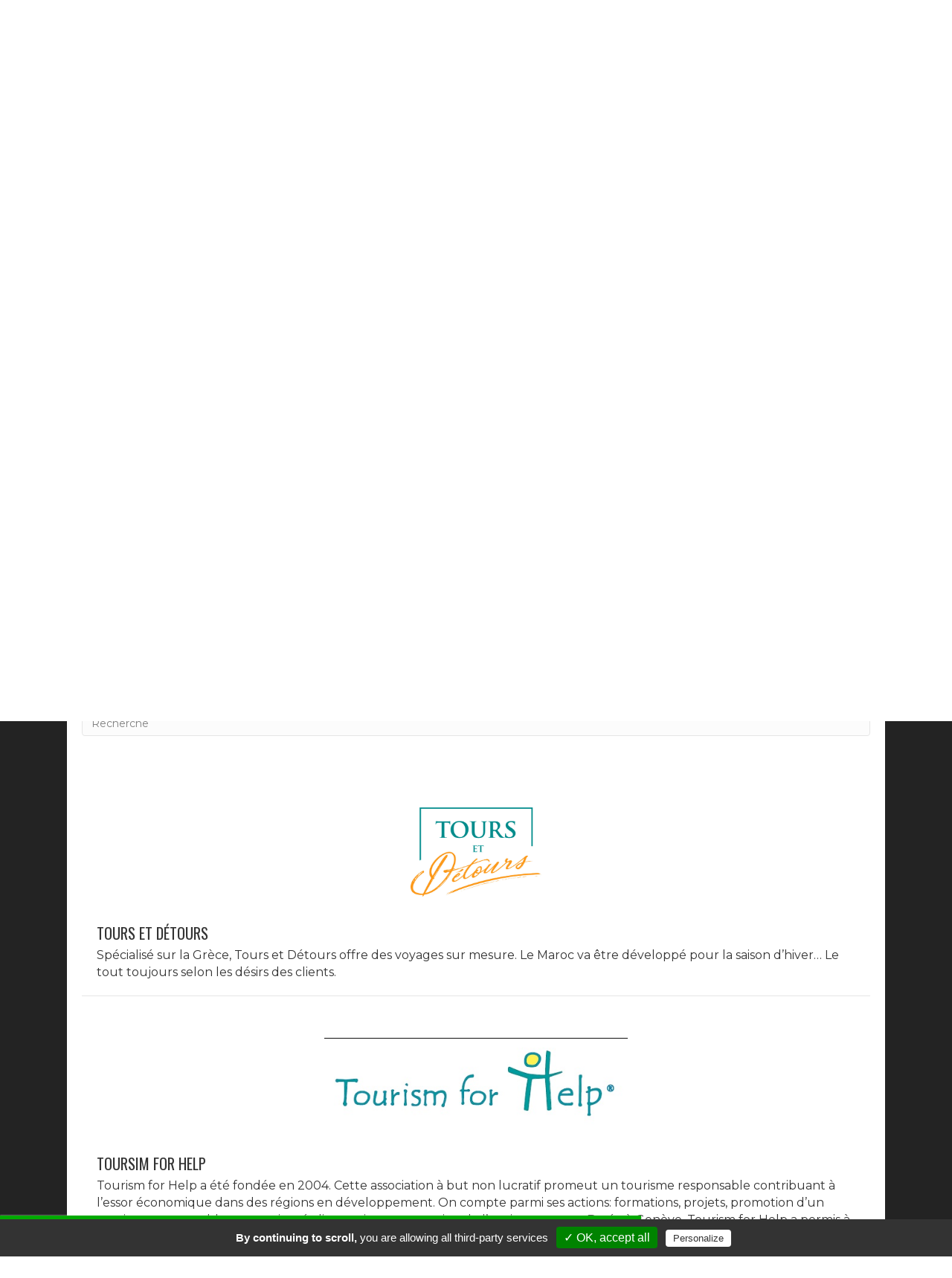

--- FILE ---
content_type: text/html; charset=UTF-8
request_url: https://www.salondesvoyages.ch/les-exposants/page/5/
body_size: 11053
content:
<!DOCTYPE html>
<html lang="fr-FR">
<head>
<meta charset="UTF-8" />
<meta name='viewport' content='width=device-width, initial-scale=1.0' />
<meta http-equiv='X-UA-Compatible' content='IE=edge' />
<link rel="profile" href="https://gmpg.org/xfn/11" />
<script type="text/javascript" src="/tarteaucitron/tarteaucitron.js"></script>

        <script type="text/javascript">
        tarteaucitron.init({
    	  "privacyUrl": "", /* Privacy policy url */

    	  "hashtag": "#tarteaucitron", /* Open the panel with this hashtag */
    	  "cookieName": "tarteaucitron", /* Cookie name */
    
    	  "orientation": "bottom", /* Banner position (top - bottom) */
    	  "showAlertSmall": true, /* Show the small banner on bottom right */
    	  "cookieslist": true, /* Show the cookie list */

    	  "adblocker": false, /* Show a Warning if an adblocker is detected */
    	  "AcceptAllCta" : true, /* Show the accept all button when highPrivacy on */
    	  "highPrivacy": false, /* Disable auto consent */
    	  "handleBrowserDNTRequest": false, /* If Do Not Track == 1, disallow all */

    	  "removeCredit": false, /* Remove credit link */
    	  "moreInfoLink": true, /* Show more info link */
    	  "useExternalCss": false, /* If false, the tarteaucitron.css file will be loaded */

    	  //"cookieDomain": ".my-multisite-domaine.fr", /* Shared cookie for multisite */
                          
    	  "readmoreLink": "/cookiespolicy" /* Change the default readmore link */
        });
        </script>
<title>Les Exposants 2020 &#8211; Page 5 &#8211; Salon des Voyages Quo Vadis 2020</title>
<link rel='dns-prefetch' href='//fonts.googleapis.com' />
<link rel='dns-prefetch' href='//s.w.org' />
<link href='https://fonts.gstatic.com' crossorigin rel='preconnect' />
<link rel="alternate" type="application/rss+xml" title="Salon des Voyages Quo Vadis 2020 &raquo; Flux" href="https://www.salondesvoyages.ch/feed/" />
<link rel="alternate" type="application/rss+xml" title="Salon des Voyages Quo Vadis 2020 &raquo; Flux des commentaires" href="https://www.salondesvoyages.ch/comments/feed/" />
		<script type="text/javascript">
			window._wpemojiSettings = {"baseUrl":"https:\/\/s.w.org\/images\/core\/emoji\/12.0.0-1\/72x72\/","ext":".png","svgUrl":"https:\/\/s.w.org\/images\/core\/emoji\/12.0.0-1\/svg\/","svgExt":".svg","source":{"concatemoji":"https:\/\/www.salondesvoyages.ch\/wp-includes\/js\/wp-emoji-release.min.js?ver=5.2.23"}};
			!function(e,a,t){var n,r,o,i=a.createElement("canvas"),p=i.getContext&&i.getContext("2d");function s(e,t){var a=String.fromCharCode;p.clearRect(0,0,i.width,i.height),p.fillText(a.apply(this,e),0,0);e=i.toDataURL();return p.clearRect(0,0,i.width,i.height),p.fillText(a.apply(this,t),0,0),e===i.toDataURL()}function c(e){var t=a.createElement("script");t.src=e,t.defer=t.type="text/javascript",a.getElementsByTagName("head")[0].appendChild(t)}for(o=Array("flag","emoji"),t.supports={everything:!0,everythingExceptFlag:!0},r=0;r<o.length;r++)t.supports[o[r]]=function(e){if(!p||!p.fillText)return!1;switch(p.textBaseline="top",p.font="600 32px Arial",e){case"flag":return s([55356,56826,55356,56819],[55356,56826,8203,55356,56819])?!1:!s([55356,57332,56128,56423,56128,56418,56128,56421,56128,56430,56128,56423,56128,56447],[55356,57332,8203,56128,56423,8203,56128,56418,8203,56128,56421,8203,56128,56430,8203,56128,56423,8203,56128,56447]);case"emoji":return!s([55357,56424,55356,57342,8205,55358,56605,8205,55357,56424,55356,57340],[55357,56424,55356,57342,8203,55358,56605,8203,55357,56424,55356,57340])}return!1}(o[r]),t.supports.everything=t.supports.everything&&t.supports[o[r]],"flag"!==o[r]&&(t.supports.everythingExceptFlag=t.supports.everythingExceptFlag&&t.supports[o[r]]);t.supports.everythingExceptFlag=t.supports.everythingExceptFlag&&!t.supports.flag,t.DOMReady=!1,t.readyCallback=function(){t.DOMReady=!0},t.supports.everything||(n=function(){t.readyCallback()},a.addEventListener?(a.addEventListener("DOMContentLoaded",n,!1),e.addEventListener("load",n,!1)):(e.attachEvent("onload",n),a.attachEvent("onreadystatechange",function(){"complete"===a.readyState&&t.readyCallback()})),(n=t.source||{}).concatemoji?c(n.concatemoji):n.wpemoji&&n.twemoji&&(c(n.twemoji),c(n.wpemoji)))}(window,document,window._wpemojiSettings);
		</script>
		<style type="text/css">
img.wp-smiley,
img.emoji {
	display: inline !important;
	border: none !important;
	box-shadow: none !important;
	height: 1em !important;
	width: 1em !important;
	margin: 0 .07em !important;
	vertical-align: -0.1em !important;
	background: none !important;
	padding: 0 !important;
}
</style>
	<link rel='stylesheet' id='wp-block-library-css'  href='https://www.salondesvoyages.ch/wp-includes/css/dist/block-library/style.min.css?ver=5.2.23' type='text/css' media='all' />
<link rel='stylesheet' id='wp-block-library-theme-css'  href='https://www.salondesvoyages.ch/wp-includes/css/dist/block-library/theme.min.css?ver=5.2.23' type='text/css' media='all' />
<link rel='stylesheet' id='font-awesome-5-css'  href='https://www.salondesvoyages.ch/wp-content/plugins/bb-plugin/fonts/fontawesome/css/all.min.css?ver=2.2.4.3' type='text/css' media='all' />
<link rel='stylesheet' id='fl-builder-layout-1102-css'  href='https://www.salondesvoyages.ch/wp-content/uploads/bb-plugin/cache/1102-layout.css?ver=984e6bb765f0f7f828e39cdaccdf5abe' type='text/css' media='all' />
<link rel='stylesheet' id='wpml-legacy-horizontal-list-0-css'  href='//www.salondesvoyages.ch/wp-content/plugins/sitepress-multilingual-cms/templates/language-switchers/legacy-list-horizontal/style.css?ver=1' type='text/css' media='all' />
<style id='wpml-legacy-horizontal-list-0-inline-css' type='text/css'>
.wpml-ls-statics-footer a {color:#444444;background-color:#ffffff;}.wpml-ls-statics-footer a:hover,.wpml-ls-statics-footer a:focus {color:#000000;background-color:#eeeeee;}.wpml-ls-statics-footer .wpml-ls-current-language>a {color:#444444;background-color:#ffffff;}.wpml-ls-statics-footer .wpml-ls-current-language:hover>a, .wpml-ls-statics-footer .wpml-ls-current-language>a:focus {color:#000000;background-color:#eeeeee;}
</style>
<link rel='stylesheet' id='wpml-menu-item-0-css'  href='//www.salondesvoyages.ch/wp-content/plugins/sitepress-multilingual-cms/templates/language-switchers/menu-item/style.css?ver=1' type='text/css' media='all' />
<link rel='stylesheet' id='fl-builder-layout-bundle-049b4412b0e1d2f2db3f448887313672-css'  href='https://www.salondesvoyages.ch/wp-content/uploads/bb-plugin/cache/049b4412b0e1d2f2db3f448887313672-layout-bundle.css?ver=2.2.4.3-1.2.3.5' type='text/css' media='all' />
<link rel='stylesheet' id='jquery-magnificpopup-css'  href='https://www.salondesvoyages.ch/wp-content/plugins/bb-plugin/css/jquery.magnificpopup.min.css?ver=2.2.4.3' type='text/css' media='all' />
<link rel='stylesheet' id='base-css'  href='https://www.salondesvoyages.ch/wp-content/themes/bb-theme/css/base.min.css?ver=1.7.2' type='text/css' media='all' />
<link rel='stylesheet' id='fl-automator-skin-css'  href='https://www.salondesvoyages.ch/wp-content/uploads/bb-theme/skin-5e57d0749c8a3.css?ver=1.7.2' type='text/css' media='all' />
<link rel='stylesheet' id='fl-child-theme-css'  href='https://www.salondesvoyages.ch/wp-content/themes/salondesvoyages/style.css?ver=5.2.23' type='text/css' media='all' />
<link rel='stylesheet' id='fl-builder-google-fonts-a389bf22f7356268cce7f70f9e5fe0c2-css'  href='//fonts.googleapis.com/css?family=Montserrat%3A300%2C400%2C700%7COswald%3A300%2C400&#038;ver=5.2.23' type='text/css' media='all' />
<script type='text/javascript' src='https://www.salondesvoyages.ch/wp-includes/js/jquery/jquery.js?ver=1.12.4-wp'></script>
<script type='text/javascript' src='https://www.salondesvoyages.ch/wp-includes/js/jquery/jquery-migrate.min.js?ver=1.4.1'></script>
<script type='text/javascript' src='https://www.salondesvoyages.ch/wp-includes/js/imagesloaded.min.js?ver=5.2.23'></script>
<link rel='https://api.w.org/' href='https://www.salondesvoyages.ch/wp-json/' />
<link rel="EditURI" type="application/rsd+xml" title="RSD" href="https://www.salondesvoyages.ch/xmlrpc.php?rsd" />
<link rel="wlwmanifest" type="application/wlwmanifest+xml" href="https://www.salondesvoyages.ch/wp-includes/wlwmanifest.xml" /> 
<meta name="generator" content="WordPress 5.2.23" />
<link rel="canonical" href="https://www.salondesvoyages.ch/les-exposants/" />
<link rel='shortlink' href='https://www.salondesvoyages.ch/?p=1102' />
<link rel="alternate" type="application/json+oembed" href="https://www.salondesvoyages.ch/wp-json/oembed/1.0/embed?url=https%3A%2F%2Fwww.salondesvoyages.ch%2Fles-exposants%2F" />
<link rel="alternate" type="text/xml+oembed" href="https://www.salondesvoyages.ch/wp-json/oembed/1.0/embed?url=https%3A%2F%2Fwww.salondesvoyages.ch%2Fles-exposants%2F&#038;format=xml" />
<meta name="generator" content="WPML ver:4.2.4 stt:1,4;" />
		<style type="text/css" id="wp-custom-css">
			html {font-size: 16px;}

body {
	font-size: 16px;
  background-color: white;
  font-weight: 400;
  line-height: 1.45;
  color: #333;
}

p {margin-bottom: 1.25em;}

h1, h2, h3, h4, h5 {
	text-transform:uppercase;
  margin: 2.75rem 0 1rem;
  font-weight: 400;
  line-height: 1.15;
}

h1 {
  margin-top: 0;
  font-size: 4.209em;
}

h2 {font-size: 3.157em;}

h3 {font-size: 2.369em;}

h4 {font-size: 1.777em;}

h5 {font-size: 1.333em;}

small, .text_small {font-size: 0.75em;}

/* Boutons */
a.fl-button, a.fl-button:visited, .fl-builder-content a.fl-button, .fl-builder-content a.fl-button:visited {
	transition:all .2s ease-in;
	border:0;
	border-bottom:2px #AADB1E solid;
	border-radius:0;
	font-family:Oswald;
	text-transform:uppercase;
	font-size:1.5em!important;
	padding:.7em .8em;
	background-color:#222222
}
a.fl-button:hover, .fl-builder-content a.fl-button:hover, .fl-builder-content a.fl-button:hover {
	border:0;
	border-bottom:2px #222 solid;
		padding:.7em .8em;
	color:#222;
	background-color:#AADB1E
}

/* Forms */
form input[type=submit] {
	transition:all .2s ease-in;
	border:0;
	border-bottom:2px #AADB1E solid;
	border-radius:0;
	font-family:Oswald;
	text-transform:uppercase;
	font-size:1.5em!important;
	padding:.7em .8em;
	background-color:#222222
}
form input[type=submit]:hover {
	border:0;
	border-bottom:2px #222 solid;
		padding:.7em .8em;
	color:#222;
	background-color:#AADB1E
}
.gfield_radio input[type=radio] {
	position:relative;
	top:-3px
}
.gfield_radio label {
	font-weight:500;
	display:inline-block;
	padding-left:0.3em!important
}
.gfield.total {
		display:flex;
	  align-items: baseline;
}
.gfield.total input {
	width:100%!important;
	display:inline-block;
	border:0;
	background-color:#fff;
	color:#000;
	font-size:2.5em!important;
	font-family:Oswald, sans-serif!important;
	line-height:3em!important;
	height:1.2em;
	font-weight:800
	
}
.gfield.total .ginput_container {
	display:flex
}
.gfield.total .ginput_container:after {
	display:inline-block;
	content:""
}
.gfield_required {
	color:red!important
}		</style>
		</head>
<body class="paged page-template-default page page-id-1102 paged-5 page-paged-5 fl-builder fl-theme-builder-header fl-theme-builder-footer fl-framework-base fl-preset-default fl-full-width fl-search-active" itemscope="itemscope" itemtype="https://schema.org/WebPage">
<div class="fl-page">
	<header class="fl-builder-content fl-builder-content-21 fl-builder-global-templates-locked" data-post-id="21" itemscope="itemscope" itemtype="http://schema.org/WPHeader" data-type="header" data-sticky="0" data-shrink="0" data-overlay="1" data-overlay-bg="transparent"><div class="fl-row fl-row-full-width fl-row-bg-color fl-node-5cefa298c0503" data-node="5cefa298c0503">
	<div class="fl-row-content-wrap">
						<div class="fl-row-content fl-row-fixed-width fl-node-content">
		
<div class="fl-col-group fl-node-5cefa298c0509 fl-col-group-equal-height fl-col-group-align-center fl-col-group-custom-width" data-node="5cefa298c0509">
			<div class="fl-col fl-node-5cefa298c050a fl-col-small" data-node="5cefa298c050a">
	<div class="fl-col-content fl-node-content">
	<div class="fl-module fl-module-photo fl-node-5cfa2e9257d2d" data-node="5cfa2e9257d2d">
	<div class="fl-module-content fl-node-content">
		<div class="fl-photo fl-photo-align-center" itemscope itemtype="https://schema.org/ImageObject">
	<div class="fl-photo-content fl-photo-img-png">
				<a href="/" target="_self" itemprop="url">
				<img class="fl-photo-img wp-image-178 size-full" src="https://www.salondesvoyages.ch/wp-content/uploads/2019/06/logo-quovadis_blanc-2-lignes.png" alt="logo-quovadis_blanc-2-lignes" itemprop="image" height="928" width="1129" title="logo-quovadis_blanc-2-lignes"  data-no-lazy="1" srcset="https://www.salondesvoyages.ch/wp-content/uploads/2019/06/logo-quovadis_blanc-2-lignes.png 1129w, https://www.salondesvoyages.ch/wp-content/uploads/2019/06/logo-quovadis_blanc-2-lignes-300x247.png 300w, https://www.salondesvoyages.ch/wp-content/uploads/2019/06/logo-quovadis_blanc-2-lignes-768x631.png 768w, https://www.salondesvoyages.ch/wp-content/uploads/2019/06/logo-quovadis_blanc-2-lignes-1024x842.png 1024w" sizes="(max-width: 1129px) 100vw, 1129px" />
				</a>
					</div>
	</div>
	</div>
</div>
	</div>
</div>
			<div class="fl-col fl-node-5cefa298c050b" data-node="5cefa298c050b">
	<div class="fl-col-content fl-node-content">
	<div class="fl-module fl-module-menu fl-node-5cefa298c050d" data-node="5cefa298c050d">
	<div class="fl-module-content fl-node-content">
		<div class="fl-menu fl-menu-responsive-toggle-mobile fl-menu-responsive-flyout-overlay fl-flyout-right">
	<button class="fl-menu-mobile-toggle hamburger" aria-label="Menu"><span class="svg-container"><svg version="1.1" class="hamburger-menu" xmlns="http://www.w3.org/2000/svg" xmlns:xlink="http://www.w3.org/1999/xlink" viewBox="0 0 512 512">
<rect class="fl-hamburger-menu-top" width="512" height="102"/>
<rect class="fl-hamburger-menu-middle" y="205" width="512" height="102"/>
<rect class="fl-hamburger-menu-bottom" y="410" width="512" height="102"/>
</svg>
</span></button>	<div class="fl-clear"></div>
	<nav aria-label="Menu" itemscope="itemscope" itemtype="https://schema.org/SiteNavigationElement"><ul id="menu-menu-footer" class="menu fl-menu-horizontal fl-toggle-arrows"><li id="menu-item-23" class="menu-item menu-item-type-post_type menu-item-object-page menu-item-home"><a href="https://www.salondesvoyages.ch/">Accueil</a></li><li id="menu-item-1355" class="menu-item menu-item-type-post_type menu-item-object-page"><a href="https://www.salondesvoyages.ch/achetez-vos-billets/">Achetez vos billets</a></li><li id="menu-item-3533" class="menu-item menu-item-type-post_type menu-item-object-page"><a href="https://www.salondesvoyages.ch/la-presse-en-parle/">La Presse en parle</a></li><li id="menu-item-1127" class="menu-item menu-item-type-post_type menu-item-object-page current-menu-item page_item page-item-1102 current_page_item"><a href="https://www.salondesvoyages.ch/les-exposants/">Les Exposants 2020</a></li><li id="menu-item-1548" class="menu-item menu-item-type-post_type menu-item-object-page"><a href="https://www.salondesvoyages.ch/communique-de-presse/">Plan de Comm.</a></li><li id="menu-item-308" class="menu-item menu-item-type-post_type menu-item-object-page menu-item-has-children fl-has-submenu"><div class="fl-has-submenu-container"><a href="https://www.salondesvoyages.ch/qui-sommes-nous/">QUI SOMMES NOUS?</a><span class="fl-menu-toggle"></span></div><ul class="sub-menu">	<li id="menu-item-3459" class="menu-item menu-item-type-post_type menu-item-object-page"><a href="https://www.salondesvoyages.ch/pourquoi-quo-vadis/">Pourquoi Quo Vadis ?</a></li>	<li id="menu-item-41" class="menu-item menu-item-type-post_type menu-item-object-page"><a href="https://www.salondesvoyages.ch/contact/">Contact</a></li>	<li id="menu-item-1183" class="menu-item menu-item-type-post_type menu-item-object-page"><a href="https://www.salondesvoyages.ch/lieu-du-salon/">Lieu du Salon</a></li></ul></li><li id="menu-item-wpml-ls-2-en" class="menu-item wpml-ls-slot-2 wpml-ls-item wpml-ls-item-en wpml-ls-menu-item wpml-ls-first-item menu-item-type-wpml_ls_menu_item menu-item-object-wpml_ls_menu_item"><a href="https://www.salondesvoyages.ch/en/the-exhibitors/"><img class="wpml-ls-flag" src="https://www.salondesvoyages.ch/wp-content/plugins/sitepress-multilingual-cms/res/flags/en.png" alt="en" title="English"></a></li><li id="menu-item-wpml-ls-2-fr" class="menu-item wpml-ls-slot-2 wpml-ls-item wpml-ls-item-fr wpml-ls-current-language wpml-ls-menu-item wpml-ls-last-item menu-item-type-wpml_ls_menu_item menu-item-object-wpml_ls_menu_item"><a href="https://www.salondesvoyages.ch/les-exposants/"><img class="wpml-ls-flag" src="https://www.salondesvoyages.ch/wp-content/plugins/sitepress-multilingual-cms/res/flags/fr.png" alt="fr" title="Français"></a></li></ul></nav></div>
	</div>
</div>
	</div>
</div>
	</div>
		</div>
	</div>
</div>
</header>	<div class="fl-page-content" itemprop="mainContentOfPage">

		
<div class="fl-content-full container">
	<div class="row">
		<div class="fl-content col-md-12">
			<article class="fl-post post-1102 page type-page status-publish hentry" id="fl-post-1102" itemscope="itemscope" itemtype="https://schema.org/CreativeWork">

			<div class="fl-post-content clearfix" itemprop="text">
		<div class="fl-builder-content fl-builder-content-1102 fl-builder-content-primary fl-builder-global-templates-locked" data-post-id="1102"><div class="fl-row fl-row-full-width fl-row-bg-photo fl-node-5cefd53c6cb3a fl-row-full-height fl-row-align-center fl-row-bg-overlay" data-node="5cefd53c6cb3a">
	<div class="fl-row-content-wrap">
						<div class="fl-row-content fl-row-full-width fl-node-content">
		
<div class="fl-col-group fl-node-5cefd53c6cb3e" data-node="5cefd53c6cb3e">
			<div class="fl-col fl-node-5cefd53c6cb3f" data-node="5cefd53c6cb3f">
	<div class="fl-col-content fl-node-content">
	<div class="fl-module fl-module-heading fl-node-5cefd53c6cb40" data-node="5cefd53c6cb40">
	<div class="fl-module-content fl-node-content">
		<h1 class="fl-heading">
		<span class="fl-heading-text">Les Exposants 2020</span>
	</h1>
	</div>
</div>
<div class="fl-module fl-module-rich-text fl-node-5cefd53c6cb41" data-node="5cefd53c6cb41">
	<div class="fl-module-content fl-node-content">
		<div class="fl-rich-text">
	<p>Venez rencontrer les professionnels du voyage présents au salon</p>
</div>
	</div>
</div>
	</div>
</div>
	</div>
		</div>
	</div>
</div>
<div class="fl-row fl-row-full-width fl-row-bg-color fl-node-5d3ede41c7ca6" data-node="5d3ede41c7ca6">
	<div class="fl-row-content-wrap">
						<div class="fl-row-content fl-row-fixed-width fl-node-content">
		
<div class="fl-col-group fl-node-5d3edf13d9fb9" data-node="5d3edf13d9fb9">
			<div class="fl-col fl-node-5d3edf13da054" data-node="5d3edf13da054">
	<div class="fl-col-content fl-node-content">
	<div class="fl-module fl-module-heading fl-node-5d3ede41c7ca5" data-node="5d3ede41c7ca5">
	<div class="fl-module-content fl-node-content">
		<h2 class="fl-heading">
		<span class="fl-heading-text">Exposants</span>
	</h2>
	</div>
</div>
	</div>
</div>
	</div>

<div class="fl-col-group fl-node-5d3ede41c7ca1" data-node="5d3ede41c7ca1">
			<div class="fl-col fl-node-5d3ede41c7ca3" data-node="5d3ede41c7ca3">
	<div class="fl-col-content fl-node-content">
	<div class="fl-module fl-module-heading fl-node-5d94710a9d44c" data-node="5d94710a9d44c">
	<div class="fl-module-content fl-node-content">
		<h2 class="fl-heading">
		<span class="fl-heading-text">Recherche :</span>
	</h2>
	</div>
</div>
<div class="fl-module fl-module-widget fl-node-5d8b8773669ee" data-node="5d8b8773669ee">
	<div class="fl-module-content fl-node-content">
		<div class="fl-widget">
<div class="widget widget_rechercheexposant_widget"> 
		
			<form method="get" role="search" action="/" title="Entrez mot(s) clé pour rechercher.">
				<input type="search" class="fl-search-input form-control" name="s" value="Recherche" onfocus="if (this.value == 'Recherche') { this.value = ''; }" onblur="if (this.value == '') this.value='Recherche';">
				<input type="hidden" name="post_type[]" value="exposant" />
			</form>
		</div></div>
	</div>
</div>
<div class="fl-module fl-module-widget fl-node-5d8b87473a005" data-node="5d8b87473a005">
	<div class="fl-module-content fl-node-content">
		<div class="fl-widget">
</div>
	</div>
</div>
<div class="fl-module fl-module-post-grid fl-node-5d3ede41c7ca4" data-node="5d3ede41c7ca4">
	<div class="fl-module-content fl-node-content">
			<div class="fl-post-feed fl-paged-scroll-to" itemscope="itemscope" itemtype="https://schema.org/Blog">
	
<div class="fl-post-feed-post fl-post-feed-image-above fl-post-align-default post-351 exposant type-exposant status-publish has-post-thumbnail hentry" itemscope itemtype="">
	<meta itemscope itemprop="mainEntityOfPage" itemtype="https://schema.org/WebPage" itemid="https://www.salondesvoyages.ch/exposant/tours-et-detours/" content="Tours et Détours" /><meta itemprop="datePublished" content="2019-09-03" /><meta itemprop="dateModified" content="2019-09-03" /><div itemprop="publisher" itemscope itemtype="https://schema.org/Organization"><meta itemprop="name" content="Salon des Voyages Quo Vadis 2020"></div><div itemscope itemprop="author" itemtype="https://schema.org/Person"><meta itemprop="url" content="https://www.salondesvoyages.ch/author/antoine/" /><meta itemprop="name" content="@antoine" /></div><div itemscope itemprop="image" itemtype="https://schema.org/ImageObject"><meta itemprop="url" content="https://www.salondesvoyages.ch/wp-content/uploads/2019/09/TD-LOGO.jpg" /><meta itemprop="width" content="1291" /><meta itemprop="height" content="880" /></div><div itemprop="interactionStatistic" itemscope itemtype="https://schema.org/InteractionCounter"><meta itemprop="interactionType" content="https://schema.org/CommentAction" /><meta itemprop="userInteractionCount" content="0" /></div>
<div class="fl-post-image">
	<a href="http://www.tours-et-detours.ch/" target="_blank">
	<img width="1024" height="698" src="https://www.salondesvoyages.ch/wp-content/uploads/2019/09/TD-LOGO-1024x698.jpg" class=" wp-post-image" alt="" itemprop="image" srcset="https://www.salondesvoyages.ch/wp-content/uploads/2019/09/TD-LOGO-1024x698.jpg 1024w, https://www.salondesvoyages.ch/wp-content/uploads/2019/09/TD-LOGO-300x204.jpg 300w, https://www.salondesvoyages.ch/wp-content/uploads/2019/09/TD-LOGO-768x524.jpg 768w, https://www.salondesvoyages.ch/wp-content/uploads/2019/09/TD-LOGO.jpg 1291w" sizes="(max-width: 1024px) 100vw, 1024px" />
	</a>
</div>


<div class="fl-post-text">

    <h2 class="fl-post-title">
        <a href="http://www.tours-et-detours.ch/" target="_blank">
            Tours et Détours
        </a>
    </h2>

    <div class="fl-post-excerpt">
    	Spécialisé sur la Grèce, Tours et Détours offre des voyages sur mesure. Le Maroc va être développé pour la saison d&rsquo;hiver… Le tout toujours selon les désirs des clients.
    </div>

</div>
</div>


<div class="fl-post-feed-post fl-post-feed-image-above fl-post-align-default post-850 exposant type-exposant status-publish has-post-thumbnail hentry" itemscope itemtype="">
	<meta itemscope itemprop="mainEntityOfPage" itemtype="https://schema.org/WebPage" itemid="https://www.salondesvoyages.ch/exposant/850/" content="Toursim for Help" /><meta itemprop="datePublished" content="2019-11-19" /><meta itemprop="dateModified" content="2019-11-20" /><div itemprop="publisher" itemscope itemtype="https://schema.org/Organization"><meta itemprop="name" content="Salon des Voyages Quo Vadis 2020"></div><div itemscope itemprop="author" itemtype="https://schema.org/Person"><meta itemprop="url" content="https://www.salondesvoyages.ch/author/gabriella/" /><meta itemprop="name" content="Gabriella de Habsbourg Lorraine" /></div><div itemscope itemprop="image" itemtype="https://schema.org/ImageObject"><meta itemprop="url" content="https://www.salondesvoyages.ch/wp-content/uploads/2019/11/Logo-TfH-Hte-Réso.png" /><meta itemprop="width" content="504" /><meta itemprop="height" content="148" /></div><div itemprop="interactionStatistic" itemscope itemtype="https://schema.org/InteractionCounter"><meta itemprop="interactionType" content="https://schema.org/CommentAction" /><meta itemprop="userInteractionCount" content="0" /></div>
<div class="fl-post-image">
	<a href="https://www.tourismforhelp.com/" target="_blank">
	<img width="504" height="148" src="https://www.salondesvoyages.ch/wp-content/uploads/2019/11/Logo-TfH-Hte-Réso.png" class=" wp-post-image" alt="" itemprop="image" srcset="https://www.salondesvoyages.ch/wp-content/uploads/2019/11/Logo-TfH-Hte-Réso.png 504w, https://www.salondesvoyages.ch/wp-content/uploads/2019/11/Logo-TfH-Hte-Réso-300x88.png 300w" sizes="(max-width: 504px) 100vw, 504px" />
	</a>
</div>


<div class="fl-post-text">

    <h2 class="fl-post-title">
        <a href="https://www.tourismforhelp.com/" target="_blank">
            Toursim for Help
        </a>
    </h2>

    <div class="fl-post-excerpt">
    	<p>Tourism for Help a été fondée en 2004. Cette association à but non lucratif promeut un tourisme responsable contribuant à l’essor économique dans des régions en développement. On compte parmi ses actions: formations, projets, promotion d’un tourisme responsable, souveraineté alimentaire et protection de l’environnement. Basée à Genève, Tourism for Help a permis à plus de 650 jeunes de milieux défavorisés, dont 75% de jeunes femmes, de bénéficier d’une formation gratuite en hôtellerie &amp; restauration ou en agroécologie.</p>
<p>Tourism for Help c’est aujourd’hui :• Un réseau de plus de 500 acteurs professionnels de nos filières• Un réseau au Sud, pour le Sud • 5 partenariats actifs avec des associations locales au Cambodge, au Mali et au Sénégal• 50 salariés locaux • 20 bénévoles</p>

    </div>

</div>
</div>


<div class="fl-post-feed-post fl-post-feed-image-above fl-post-align-default post-1508 exposant type-exposant status-publish has-post-thumbnail hentry" itemscope itemtype="">
	<meta itemscope itemprop="mainEntityOfPage" itemtype="https://schema.org/WebPage" itemid="https://www.salondesvoyages.ch/exposant/tpa-travel-professional-association/" content="TPA (Travel Professional Association)" /><meta itemprop="datePublished" content="2020-01-21" /><meta itemprop="dateModified" content="2020-01-21" /><div itemprop="publisher" itemscope itemtype="https://schema.org/Organization"><meta itemprop="name" content="Salon des Voyages Quo Vadis 2020"></div><div itemscope itemprop="author" itemtype="https://schema.org/Person"><meta itemprop="url" content="https://www.salondesvoyages.ch/author/gabriella/" /><meta itemprop="name" content="Gabriella de Habsbourg Lorraine" /></div><div itemscope itemprop="image" itemtype="https://schema.org/ImageObject"><meta itemprop="url" content="https://www.salondesvoyages.ch/wp-content/uploads/2020/01/tpalogo-border.jpg" /><meta itemprop="width" content="652" /><meta itemprop="height" content="358" /></div><div itemprop="interactionStatistic" itemscope itemtype="https://schema.org/InteractionCounter"><meta itemprop="interactionType" content="https://schema.org/CommentAction" /><meta itemprop="userInteractionCount" content="0" /></div>
<div class="fl-post-image">
	<a href="https://tpassociation.ch/index.php?lang=fr" target="_blank">
	<img width="652" height="358" src="https://www.salondesvoyages.ch/wp-content/uploads/2020/01/tpalogo-border.jpg" class=" wp-post-image" alt="" itemprop="image" srcset="https://www.salondesvoyages.ch/wp-content/uploads/2020/01/tpalogo-border.jpg 652w, https://www.salondesvoyages.ch/wp-content/uploads/2020/01/tpalogo-border-300x165.jpg 300w" sizes="(max-width: 652px) 100vw, 652px" />
	</a>
</div>


<div class="fl-post-text">

    <h2 class="fl-post-title">
        <a href="https://tpassociation.ch/index.php?lang=fr" target="_blank">
            TPA (Travel Professional Association)
        </a>
    </h2>

    <div class="fl-post-excerpt">
    	<p>Created in January 2002, the TPA (Travel Professional Association) association brings together 130 independent Swiss travel agencies and tour operators, open to the public and duly registered in the Commercial Register.</p>
<p>Our guarantee fund protects the money paid by customers as well as their repatriation in the event of the insolvency or bankruptcy of the travel agency.</p>
<p>Our charter protects your rights: if an unforeseen difficulty arises during your trip, your TPA agent will be there to provide you with the assistance you need.</p>

    </div>

</div>
</div>


<div class="fl-post-feed-post fl-post-feed-image-above fl-post-align-default post-707 exposant type-exposant status-publish has-post-thumbnail hentry" itemscope itemtype="">
	<meta itemscope itemprop="mainEntityOfPage" itemtype="https://schema.org/WebPage" itemid="https://www.salondesvoyages.ch/exposant/tunisair/" content="TUNISAIR" /><meta itemprop="datePublished" content="2019-11-01" /><meta itemprop="dateModified" content="2020-01-21" /><div itemprop="publisher" itemscope itemtype="https://schema.org/Organization"><meta itemprop="name" content="Salon des Voyages Quo Vadis 2020"></div><div itemscope itemprop="author" itemtype="https://schema.org/Person"><meta itemprop="url" content="https://www.salondesvoyages.ch/author/gabriella/" /><meta itemprop="name" content="Gabriella de Habsbourg Lorraine" /></div><div itemscope itemprop="image" itemtype="https://schema.org/ImageObject"><meta itemprop="url" content="https://www.salondesvoyages.ch/wp-content/uploads/2019/10/Logo-TU-Vectorisu00e9.jpg" /><meta itemprop="width" content="3110" /><meta itemprop="height" content="648" /></div><div itemprop="interactionStatistic" itemscope itemtype="https://schema.org/InteractionCounter"><meta itemprop="interactionType" content="https://schema.org/CommentAction" /><meta itemprop="userInteractionCount" content="0" /></div>
<div class="fl-post-image">
	<a href="http://www.tunisairtn.tn/site/publish/content/default.asp?lang=fr" target="_blank">
	<img width="1024" height="213" src="https://www.salondesvoyages.ch/wp-content/uploads/2019/10/Logo-TU-Vectorisu00e9-1024x213.jpg" class=" wp-post-image" alt="" itemprop="image" srcset="https://www.salondesvoyages.ch/wp-content/uploads/2019/10/Logo-TU-Vectorisu00e9-1024x213.jpg 1024w, https://www.salondesvoyages.ch/wp-content/uploads/2019/10/Logo-TU-Vectorisu00e9-300x63.jpg 300w, https://www.salondesvoyages.ch/wp-content/uploads/2019/10/Logo-TU-Vectorisu00e9-768x160.jpg 768w" sizes="(max-width: 1024px) 100vw, 1024px" />
	</a>
</div>


<div class="fl-post-text">

    <h2 class="fl-post-title">
        <a href="http://www.tunisairtn.tn/site/publish/content/default.asp?lang=fr" target="_blank">
            TUNISAIR
        </a>
    </h2>

    <div class="fl-post-excerpt">
    	<p>TUNISAIR, compagnie aérienne nationale Tunisienne.</p>
<p>Créée en 1948, elle a célébré ses 70 ans en 2018.</p>
<p>Sa flotte est de 28 avions : A319 / A320 / B737 / A330 à ce jour et prévoit la livraison d’ici 2021 de 5 nouveaux A320 NEO.</p>
<p>Le réseau régulier de Tunisair s&rsquo;étend sur près d’une cinquantaine de destinations dans le monde en Europe, Amérique du Nord, Afrique et Moyen Orient.</p>

    </div>

</div>
</div>


<div class="fl-post-feed-post fl-post-feed-image-above fl-post-align-default post-407 exposant type-exposant status-publish has-post-thumbnail hentry" itemscope itemtype="">
	<meta itemscope itemprop="mainEntityOfPage" itemtype="https://schema.org/WebPage" itemid="https://www.salondesvoyages.ch/exposant/turkish-airlines/" content="TURKISH AIRLINES" /><meta itemprop="datePublished" content="2019-09-25" /><meta itemprop="dateModified" content="2019-09-26" /><div itemprop="publisher" itemscope itemtype="https://schema.org/Organization"><meta itemprop="name" content="Salon des Voyages Quo Vadis 2020"></div><div itemscope itemprop="author" itemtype="https://schema.org/Person"><meta itemprop="url" content="https://www.salondesvoyages.ch/author/gabriella/" /><meta itemprop="name" content="Gabriella de Habsbourg Lorraine" /></div><div itemscope itemprop="image" itemtype="https://schema.org/ImageObject"><meta itemprop="url" content="https://www.salondesvoyages.ch/wp-content/uploads/2019/09/Turkish_Airlines_Logo_2019.png" /><meta itemprop="width" content="1280" /><meta itemprop="height" content="203" /></div><div itemprop="interactionStatistic" itemscope itemtype="https://schema.org/InteractionCounter"><meta itemprop="interactionType" content="https://schema.org/CommentAction" /><meta itemprop="userInteractionCount" content="0" /></div>
<div class="fl-post-image">
	<a href="http://www.turkishairlines.com/" target="_blank">
	<img width="1024" height="162" src="https://www.salondesvoyages.ch/wp-content/uploads/2019/09/Turkish_Airlines_Logo_2019-1024x162.png" class=" wp-post-image" alt="" itemprop="image" srcset="https://www.salondesvoyages.ch/wp-content/uploads/2019/09/Turkish_Airlines_Logo_2019-1024x162.png 1024w, https://www.salondesvoyages.ch/wp-content/uploads/2019/09/Turkish_Airlines_Logo_2019-300x48.png 300w, https://www.salondesvoyages.ch/wp-content/uploads/2019/09/Turkish_Airlines_Logo_2019-768x122.png 768w, https://www.salondesvoyages.ch/wp-content/uploads/2019/09/Turkish_Airlines_Logo_2019.png 1280w" sizes="(max-width: 1024px) 100vw, 1024px" />
	</a>
</div>


<div class="fl-post-text">

    <h2 class="fl-post-title">
        <a href="http://www.turkishairlines.com/" target="_blank">
            TURKISH AIRLINES
        </a>
    </h2>

    <div class="fl-post-excerpt">
    	<p>Turkish Airlines</p>

    </div>

</div>
</div>


<div class="fl-post-feed-post fl-post-feed-image-above fl-post-align-default post-958 exposant type-exposant status-publish has-post-thumbnail hentry" itemscope itemtype="">
	<meta itemscope itemprop="mainEntityOfPage" itemtype="https://schema.org/WebPage" itemid="https://www.salondesvoyages.ch/exposant/un-ocean-de-croisieres/" content="UN OCEAN DE CROISIERES" /><meta itemprop="datePublished" content="2019-11-28" /><meta itemprop="dateModified" content="2019-11-28" /><div itemprop="publisher" itemscope itemtype="https://schema.org/Organization"><meta itemprop="name" content="Salon des Voyages Quo Vadis 2020"></div><div itemscope itemprop="author" itemtype="https://schema.org/Person"><meta itemprop="url" content="https://www.salondesvoyages.ch/author/gabriella/" /><meta itemprop="name" content="Gabriella de Habsbourg Lorraine" /></div><div itemscope itemprop="image" itemtype="https://schema.org/ImageObject"><meta itemprop="url" content="https://www.salondesvoyages.ch/wp-content/uploads/2019/11/UOC.jpg" /><meta itemprop="width" content="2285" /><meta itemprop="height" content="939" /></div><div itemprop="interactionStatistic" itemscope itemtype="https://schema.org/InteractionCounter"><meta itemprop="interactionType" content="https://schema.org/CommentAction" /><meta itemprop="userInteractionCount" content="0" /></div>
<div class="fl-post-image">
	<a href="http://www.unoceandecroisieres.com/" target="_blank">
	<img width="1024" height="421" src="https://www.salondesvoyages.ch/wp-content/uploads/2019/11/UOC-1024x421.jpg" class=" wp-post-image" alt="" itemprop="image" srcset="https://www.salondesvoyages.ch/wp-content/uploads/2019/11/UOC-1024x421.jpg 1024w, https://www.salondesvoyages.ch/wp-content/uploads/2019/11/UOC-300x123.jpg 300w, https://www.salondesvoyages.ch/wp-content/uploads/2019/11/UOC-768x316.jpg 768w" sizes="(max-width: 1024px) 100vw, 1024px" />
	</a>
</div>


<div class="fl-post-text">

    <h2 class="fl-post-title">
        <a href="http://www.unoceandecroisieres.com/" target="_blank">
            UN OCEAN DE CROISIERES
        </a>
    </h2>

    <div class="fl-post-excerpt">
    	<p>Un Océan de Croisières est reconnu par son expertise et son savoir faire comme Tour Opérateur spécialiste de la croisière avec la commercialisation de 22 compagnies principalement sur les catégories premium, luxe et ultra luxe. En voiliers, yachts, ou paquebots UOC est en mesure de proposer toutes les escales du Monde.</p>

    </div>

</div>
</div>


<div class="fl-post-feed-post fl-post-feed-image-above fl-post-align-default post-1369 exposant type-exposant status-publish has-post-thumbnail hentry" itemscope itemtype="">
	<meta itemscope itemprop="mainEntityOfPage" itemtype="https://schema.org/WebPage" itemid="https://www.salondesvoyages.ch/exposant/voyageplan/" content="voyageplan" /><meta itemprop="datePublished" content="2020-01-17" /><meta itemprop="dateModified" content="2020-01-17" /><div itemprop="publisher" itemscope itemtype="https://schema.org/Organization"><meta itemprop="name" content="Salon des Voyages Quo Vadis 2020"></div><div itemscope itemprop="author" itemtype="https://schema.org/Person"><meta itemprop="url" content="https://www.salondesvoyages.ch/author/gabriella/" /><meta itemprop="name" content="Gabriella de Habsbourg Lorraine" /></div><div itemscope itemprop="image" itemtype="https://schema.org/ImageObject"><meta itemprop="url" content="https://www.salondesvoyages.ch/wp-content/uploads/2020/01/voyageplan_cmyk_pos_V.jpg" /><meta itemprop="width" content="898" /><meta itemprop="height" content="184" /></div><div itemprop="interactionStatistic" itemscope itemtype="https://schema.org/InteractionCounter"><meta itemprop="interactionType" content="https://schema.org/CommentAction" /><meta itemprop="userInteractionCount" content="0" /></div>
<div class="fl-post-image">
	<a href="http://www.voyageplan.ch/" target="_blank">
	<img width="898" height="184" src="https://www.salondesvoyages.ch/wp-content/uploads/2020/01/voyageplan_cmyk_pos_V.jpg" class=" wp-post-image" alt="" itemprop="image" srcset="https://www.salondesvoyages.ch/wp-content/uploads/2020/01/voyageplan_cmyk_pos_V.jpg 898w, https://www.salondesvoyages.ch/wp-content/uploads/2020/01/voyageplan_cmyk_pos_V-300x61.jpg 300w, https://www.salondesvoyages.ch/wp-content/uploads/2020/01/voyageplan_cmyk_pos_V-768x157.jpg 768w" sizes="(max-width: 898px) 100vw, 898px" />
	</a>
</div>


<div class="fl-post-text">

    <h2 class="fl-post-title">
        <a href="http://www.voyageplan.ch/" target="_blank">
            voyageplan
        </a>
    </h2>

    <div class="fl-post-excerpt">
    	<p>voyageplan, fondé en 1962, fait partie depuis plus de 20 ans du groupe knecht voyages, un des leaders du Marché des voyages en Suisse. Nous sommes l&rsquo;un des principaux voyagistes spécialisé pour les destinations lointaines. Notre vaste gamme de produits pour l&rsquo;Australie/Nouvelle-Zélande/Mers du Sud, l&rsquo;Afrique Australe, les USA/Canada est complétée par les vacances de ski &amp; snowboard. Nos spécialistes hautement qualifiés s’occupent du conseil et de la réalisation de vos voyages à la carte.</p>

    </div>

</div>
</div>


<div class="fl-post-feed-post fl-post-feed-image-above fl-post-align-default post-1224 exposant type-exposant status-publish has-post-thumbnail hentry" itemscope itemtype="">
	<meta itemscope itemprop="mainEntityOfPage" itemtype="https://schema.org/WebPage" itemid="https://www.salondesvoyages.ch/exposant/vt-vacances/" content="VT VACANCES" /><meta itemprop="datePublished" content="2019-12-17" /><meta itemprop="dateModified" content="2019-12-17" /><div itemprop="publisher" itemscope itemtype="https://schema.org/Organization"><meta itemprop="name" content="Salon des Voyages Quo Vadis 2020"></div><div itemscope itemprop="author" itemtype="https://schema.org/Person"><meta itemprop="url" content="https://www.salondesvoyages.ch/author/gabriella/" /><meta itemprop="name" content="Gabriella de Habsbourg Lorraine" /></div><div itemscope itemprop="image" itemtype="https://schema.org/ImageObject"><meta itemprop="url" content="https://www.salondesvoyages.ch/wp-content/uploads/2019/12/2020-logo_vtvacances.jpg" /><meta itemprop="width" content="3341" /><meta itemprop="height" content="744" /></div><div itemprop="interactionStatistic" itemscope itemtype="https://schema.org/InteractionCounter"><meta itemprop="interactionType" content="https://schema.org/CommentAction" /><meta itemprop="userInteractionCount" content="0" /></div>
<div class="fl-post-image">
	<a href="https://www.vtvacances.ch/" target="_blank">
	<img width="1024" height="228" src="https://www.salondesvoyages.ch/wp-content/uploads/2019/12/2020-logo_vtvacances-1024x228.jpg" class=" wp-post-image" alt="" itemprop="image" srcset="https://www.salondesvoyages.ch/wp-content/uploads/2019/12/2020-logo_vtvacances-1024x228.jpg 1024w, https://www.salondesvoyages.ch/wp-content/uploads/2019/12/2020-logo_vtvacances-300x67.jpg 300w, https://www.salondesvoyages.ch/wp-content/uploads/2019/12/2020-logo_vtvacances-768x171.jpg 768w" sizes="(max-width: 1024px) 100vw, 1024px" />
	</a>
</div>


<div class="fl-post-text">

    <h2 class="fl-post-title">
        <a href="https://www.vtvacances.ch/" target="_blank">
            VT VACANCES
        </a>
    </h2>

    <div class="fl-post-excerpt">
    	<p>Forts de plus de 35 ans d’expérience, nous nous engageons à faire de vos vacances des moments inoubliables. En effet, toujours attentifs à vos désirs, à vos envies et à vos moyens, vous trouverez chez nous les conseils les plus avisés pour votre voyage. Dynamisme, enthousiasme, connaissances et cordialité, tels sont les termes qui définissent notre équipe. Reconnu comme un spécialiste sérieux, nous pouvons vous offrir tous services les plus personnalisés.</p>

    </div>

</div>
</div>


<div class="fl-post-feed-post fl-post-feed-image-above fl-post-align-default post-192 exposant type-exposant status-publish has-post-thumbnail hentry" itemscope itemtype="">
	<meta itemscope itemprop="mainEntityOfPage" itemtype="https://schema.org/WebPage" itemid="https://www.salondesvoyages.ch/exposant/ad-gentes/" content="z ad gentes" /><meta itemprop="datePublished" content="2019-08-07" /><meta itemprop="dateModified" content="2019-09-03" /><div itemprop="publisher" itemscope itemtype="https://schema.org/Organization"><meta itemprop="name" content="Salon des Voyages Quo Vadis 2020"></div><div itemscope itemprop="author" itemtype="https://schema.org/Person"><meta itemprop="url" content="https://www.salondesvoyages.ch/author/antoine/" /><meta itemprop="name" content="@antoine" /></div><div itemscope itemprop="image" itemtype="https://schema.org/ImageObject"><meta itemprop="url" content="https://www.salondesvoyages.ch/wp-content/uploads/2019/08/logo_adg_positif_quadri-e1567499280145.png" /><meta itemprop="width" content="3300" /><meta itemprop="height" content="847" /></div><div itemprop="interactionStatistic" itemscope itemtype="https://schema.org/InteractionCounter"><meta itemprop="interactionType" content="https://schema.org/CommentAction" /><meta itemprop="userInteractionCount" content="0" /></div>
<div class="fl-post-image">
	<a href="https://www.ad-gentes.ch/" target="_blank">
	<img width="1024" height="263" src="https://www.salondesvoyages.ch/wp-content/uploads/2019/08/logo_adg_positif_quadri-1024x263.png" class=" wp-post-image" alt="" itemprop="image" srcset="https://www.salondesvoyages.ch/wp-content/uploads/2019/08/logo_adg_positif_quadri-1024x263.png 1024w, https://www.salondesvoyages.ch/wp-content/uploads/2019/08/logo_adg_positif_quadri-300x77.png 300w, https://www.salondesvoyages.ch/wp-content/uploads/2019/08/logo_adg_positif_quadri-768x197.png 768w" sizes="(max-width: 1024px) 100vw, 1024px" />
	</a>
</div>


<div class="fl-post-text">

    <h2 class="fl-post-title">
        <a href="https://www.ad-gentes.ch/" target="_blank">
            z ad gentes
        </a>
    </h2>

    <div class="fl-post-excerpt">
    	<p><em><strong>ad gentes</strong></em> est une formulation latine qui signifie : aller vers les gens. Elle est notre raison d’être. Chez<em><strong> ad gentes</strong></em> nous avons le sentiment d’être utile au développement de l&rsquo;être humain. Nous écoutons nos clients pour comprendre ce qui pourrait leur faire plaisir et pour pouvoir leur offrir davantage. Nos agents de voyages sont des spécialistes de leurs destinations.<em> Ce sont leurs « pays passion » :</em> ils y ont au moins vécu ou réalisé de très nombreux voyages. Ils travaillent avec des partenaires pour qui l’humain est la préoccupation quotidienne et dont la structure respecte une taille humaine. <em><strong>ad gentes</strong></em> a la conviction que le voyage est un moyen pour faire évoluer l’humanité vers un mieux-être par le partage et l&rsquo;ouverture à l&rsquo;autre.</p>

    </div>

</div>
</div>

	</div>
<div class="fl-clear"></div>
	<div class="fl-builder-pagination">
	<ul class='page-numbers'>
	<li><a class="prev page-numbers" href="https://www.salondesvoyages.ch/les-exposants/page/4/">« Précédent</a></li>
	<li><a class='page-numbers' href='https://www.salondesvoyages.ch/les-exposants/'>1</a></li>
	<li><span class="page-numbers dots">&hellip;</span></li>
	<li><a class='page-numbers' href='https://www.salondesvoyages.ch/les-exposants/page/3/'>3</a></li>
	<li><a class='page-numbers' href='https://www.salondesvoyages.ch/les-exposants/page/4/'>4</a></li>
	<li><span aria-current='page' class='page-numbers current'>5</span></li>
</ul>
	</div>
		</div>
</div>
	</div>
</div>
	</div>
		</div>
	</div>
</div>
</div>	</div><!-- .fl-post-content -->
	
</article>

<!-- .fl-post -->
		</div>
	</div>
</div>


	</div><!-- .fl-page-content -->
	<footer class="fl-builder-content fl-builder-content-56 fl-builder-global-templates-locked" data-post-id="56" itemscope="itemscope" itemtype="http://schema.org/WPFooter" data-type="footer"><div class="fl-row fl-row-full-width fl-row-bg-color fl-node-5cefd2e2e97d0" data-node="5cefd2e2e97d0">
	<div class="fl-row-content-wrap">
						<div class="fl-row-content fl-row-fixed-width fl-node-content">
		
<div class="fl-col-group fl-node-5cefd2e2e97d1" data-node="5cefd2e2e97d1">
			<div class="fl-col fl-node-5cefd2e2e97d3 fl-col-small" data-node="5cefd2e2e97d3">
	<div class="fl-col-content fl-node-content">
	<div class="fl-module fl-module-photo fl-node-5cefd3784d293" data-node="5cefd3784d293">
	<div class="fl-module-content fl-node-content">
		<div class="fl-photo fl-photo-align-center" itemscope itemtype="https://schema.org/ImageObject">
	<div class="fl-photo-content fl-photo-img-jpg">
				<img class="fl-photo-img wp-image-59 size-full" src="https://www.salondesvoyages.ch/wp-content/uploads/2019/05/laurentiu-morariu-1431463-unsplash.jpg" alt="laurentiu-morariu-1431463-unsplash" itemprop="image" height="848" width="1280" title="laurentiu-morariu-1431463-unsplash" srcset="https://www.salondesvoyages.ch/wp-content/uploads/2019/05/laurentiu-morariu-1431463-unsplash.jpg 1280w, https://www.salondesvoyages.ch/wp-content/uploads/2019/05/laurentiu-morariu-1431463-unsplash-300x199.jpg 300w, https://www.salondesvoyages.ch/wp-content/uploads/2019/05/laurentiu-morariu-1431463-unsplash-768x509.jpg 768w, https://www.salondesvoyages.ch/wp-content/uploads/2019/05/laurentiu-morariu-1431463-unsplash-1024x678.jpg 1024w" sizes="(max-width: 1280px) 100vw, 1280px" />
					</div>
	</div>
	</div>
</div>
	</div>
</div>
			<div class="fl-col fl-node-5cefd2e2e97d2 fl-col-small" data-node="5cefd2e2e97d2">
	<div class="fl-col-content fl-node-content">
	<div class="fl-module fl-module-menu fl-node-5cefd34e33412" data-node="5cefd34e33412">
	<div class="fl-module-content fl-node-content">
		<div class="fl-menu">
		<div class="fl-clear"></div>
	<nav aria-label="Menu" itemscope="itemscope" itemtype="https://schema.org/SiteNavigationElement"><ul id="menu-menu-footer-1" class="menu fl-menu-expanded fl-toggle-arrows"><li id="menu-item-23" class="menu-item menu-item-type-post_type menu-item-object-page menu-item-home"><a href="https://www.salondesvoyages.ch/">Accueil</a></li><li id="menu-item-1355" class="menu-item menu-item-type-post_type menu-item-object-page"><a href="https://www.salondesvoyages.ch/achetez-vos-billets/">Achetez vos billets</a></li><li id="menu-item-3533" class="menu-item menu-item-type-post_type menu-item-object-page"><a href="https://www.salondesvoyages.ch/la-presse-en-parle/">La Presse en parle</a></li><li id="menu-item-1127" class="menu-item menu-item-type-post_type menu-item-object-page current-menu-item page_item page-item-1102 current_page_item"><a href="https://www.salondesvoyages.ch/les-exposants/">Les Exposants 2020</a></li><li id="menu-item-1548" class="menu-item menu-item-type-post_type menu-item-object-page"><a href="https://www.salondesvoyages.ch/communique-de-presse/">Plan de Comm.</a></li><li id="menu-item-308" class="menu-item menu-item-type-post_type menu-item-object-page menu-item-has-children fl-has-submenu"><div class="fl-has-submenu-container"><a href="https://www.salondesvoyages.ch/qui-sommes-nous/">QUI SOMMES NOUS?</a><span class="fl-menu-toggle"></span></div><ul class="sub-menu">	<li id="menu-item-3459" class="menu-item menu-item-type-post_type menu-item-object-page"><a href="https://www.salondesvoyages.ch/pourquoi-quo-vadis/">Pourquoi Quo Vadis ?</a></li>	<li id="menu-item-41" class="menu-item menu-item-type-post_type menu-item-object-page"><a href="https://www.salondesvoyages.ch/contact/">Contact</a></li>	<li id="menu-item-1183" class="menu-item menu-item-type-post_type menu-item-object-page"><a href="https://www.salondesvoyages.ch/lieu-du-salon/">Lieu du Salon</a></li></ul></li><li id="menu-item-wpml-ls-2-en" class="menu-item wpml-ls-slot-2 wpml-ls-item wpml-ls-item-en wpml-ls-menu-item wpml-ls-first-item menu-item-type-wpml_ls_menu_item menu-item-object-wpml_ls_menu_item"><a href="https://www.salondesvoyages.ch/en/the-exhibitors/"><img class="wpml-ls-flag" src="https://www.salondesvoyages.ch/wp-content/plugins/sitepress-multilingual-cms/res/flags/en.png" alt="en" title="English"></a></li><li id="menu-item-wpml-ls-2-fr" class="menu-item wpml-ls-slot-2 wpml-ls-item wpml-ls-item-fr wpml-ls-current-language wpml-ls-menu-item wpml-ls-last-item menu-item-type-wpml_ls_menu_item menu-item-object-wpml_ls_menu_item"><a href="https://www.salondesvoyages.ch/les-exposants/"><img class="wpml-ls-flag" src="https://www.salondesvoyages.ch/wp-content/plugins/sitepress-multilingual-cms/res/flags/fr.png" alt="fr" title="Français"></a></li></ul></nav></div>
	</div>
</div>
	</div>
</div>
	</div>
		</div>
	</div>
</div>
<div class="fl-row fl-row-full-width fl-row-bg-color fl-node-5cfa2d4dca362" data-node="5cfa2d4dca362">
	<div class="fl-row-content-wrap">
						<div class="fl-row-content fl-row-fixed-width fl-node-content">
		
<div class="fl-col-group fl-node-5cfa2d4dcd856" data-node="5cfa2d4dcd856">
			<div class="fl-col fl-node-5cfa2d4dcd8f4" data-node="5cfa2d4dcd8f4">
	<div class="fl-col-content fl-node-content">
	<div class="fl-module fl-module-rich-text fl-node-5cfa2d67811cd" data-node="5cfa2d67811cd">
	<div class="fl-module-content fl-node-content">
		<div class="fl-rich-text">
	<p><span style="color: #ffffff;">© Salon des Voyages QUO VADIS 2020</span></p>
</div>
	</div>
</div>
	</div>
</div>
	</div>
		</div>
	</div>
</div>
</footer>	</div><!-- .fl-page -->

<div class="wpml-ls-statics-footer wpml-ls wpml-ls-legacy-list-horizontal">
	<ul><li class="wpml-ls-slot-footer wpml-ls-item wpml-ls-item-en wpml-ls-first-item wpml-ls-item-legacy-list-horizontal">
				<a href="https://www.salondesvoyages.ch/en/the-exhibitors/" class="wpml-ls-link"><img class="wpml-ls-flag" src="https://www.salondesvoyages.ch/wp-content/plugins/sitepress-multilingual-cms/res/flags/en.png" alt="en" title="English"></a>
			</li><li class="wpml-ls-slot-footer wpml-ls-item wpml-ls-item-fr wpml-ls-current-language wpml-ls-last-item wpml-ls-item-legacy-list-horizontal">
				<a href="https://www.salondesvoyages.ch/les-exposants/" class="wpml-ls-link"><img class="wpml-ls-flag" src="https://www.salondesvoyages.ch/wp-content/plugins/sitepress-multilingual-cms/res/flags/fr.png" alt="fr" title="Français"></a>
			</li></ul>
</div><script type='text/javascript' src='https://www.salondesvoyages.ch/wp-content/uploads/bb-plugin/cache/1102-layout.js?ver=984e6bb765f0f7f828e39cdaccdf5abe'></script>
<script type='text/javascript' src='https://www.salondesvoyages.ch/wp-content/plugins/bb-plugin/js/jquery.ba-throttle-debounce.min.js?ver=2.2.4.3'></script>
<script type='text/javascript' src='https://www.salondesvoyages.ch/wp-content/uploads/bb-plugin/cache/31ca0ff56b741398168a86c9f9141ede-layout-bundle.js?ver=2.2.4.3-1.2.3.5'></script>
<script type='text/javascript' src='https://www.salondesvoyages.ch/wp-content/plugins/bb-plugin/js/jquery.magnificpopup.min.js?ver=2.2.4.3'></script>
<script type='text/javascript' src='https://www.salondesvoyages.ch/wp-content/themes/bb-theme/js/theme.min.js?ver=1.7.2'></script>
<script type='text/javascript' src='https://www.salondesvoyages.ch/wp-includes/js/wp-embed.min.js?ver=5.2.23'></script>

<script type="text/javascript">
	tarteaucitron.user.googletagmanagerId = 'GTM-5FLSLMZ';
	(tarteaucitron.job = tarteaucitron.job || []).push('googletagmanager');

</script>
</body>
</html>


--- FILE ---
content_type: text/css
request_url: https://www.salondesvoyages.ch/wp-content/uploads/bb-plugin/cache/049b4412b0e1d2f2db3f448887313672-layout-bundle.css?ver=2.2.4.3-1.2.3.5
body_size: 3094
content:
.fl-node-5cefa298c0503 .fl-bg-video-audio {display: none;cursor: pointer;position: absolute;bottom: 20px;right: 20px;z-index: 5;width: 20px;}.fl-node-5cefa298c0503 .fl-bg-video-audio .fl-audio-control {font-size: 20px;}.fl-node-5cefa298c0503 .fl-bg-video-audio .fa-times {font-size: 10px;vertical-align: middle;position: absolute;top: 5px;left: 11px;bottom: 0;}.fl-node-5cefa298c0503 > .fl-row-content-wrap {background-color: #ffffff;border-style: solid;border-width: 0;background-clip: padding-box;border-color: rgba(255,255,255,0.3);border-top-width: 0px;border-right-width: 0px;border-bottom-width: 1px;border-left-width: 0px;}.fl-node-5cefa298c0503 .fl-row-content {max-width: 1500px;}@media(max-width: 992px) {}@media(max-width: 768px) {} .fl-node-5cefa298c0503 > .fl-row-content-wrap {padding-top:15px;padding-bottom:10px;}.fl-node-5cefa298c050a {width: 35%;}.fl-node-5cefa298c050a > .fl-col-content {border-top-width: 1px;border-right-width: 1px;border-bottom-width: 1px;border-left-width: 1px;}@media(max-width: 992px) {}@media(max-width: 768px) {.fl-builder-content .fl-node-5cefa298c050a {width: 80% !important;max-width: none;clear: none;float: left;}}.fl-node-5cefa298c050b {width: 65%;}.fl-node-5cefa298c050b > .fl-col-content {border-top-width: 1px;border-right-width: 1px;border-bottom-width: 1px;border-left-width: 1px;}@media(max-width: 992px) {}@media(max-width: 768px) {.fl-builder-content .fl-node-5cefa298c050b {width: 20% !important;max-width: none;clear: none;float: left;}}img.mfp-img {padding-bottom: 40px !important;}@media (max-width: 768px) { .fl-photo-content {width: 100%;} }.fl-node-5cfa2e9257d2d .fl-photo {text-align: center;}.fl-node-5cfa2e9257d2d .fl-photo-img, .fl-node-5cfa2e9257d2d .fl-photo-content {width: 50%;}@media(max-width: 992px) {}@media(max-width: 768px) {}.fl-menu ul,.fl-menu li{list-style: none;margin: 0;padding: 0;}.fl-menu .menu:before,.fl-menu .menu:after{content: '';display: table;clear: both;}.fl-menu li{position: relative;}.fl-menu a{display: block;padding: 10px;line-height: 1;text-decoration: none;}.fl-menu a:hover{text-decoration: none;}.fl-menu .sub-menu{min-width: 220px;}.fl-module[data-node] .fl-menu .fl-menu-expanded .sub-menu {background-color: transparent;-webkit-box-shadow: none;-ms-box-shadow: none;box-shadow: none;}.fl-menu .fl-has-submenu:focus,.fl-menu .fl-has-submenu .sub-menu:focus,.fl-menu .fl-has-submenu-container:focus {outline: 0;}.fl-menu .fl-has-submenu-container{ position: relative; }.fl-menu .fl-has-submenu-container a{ padding-right: 38px; }.fl-menu .fl-menu-accordion .fl-has-submenu > .sub-menu{display: none;}.fl-menu .fl-menu-accordion .fl-has-submenu.fl-active .hide-heading > .sub-menu {box-shadow: none;display: block !important;}.fl-menu .fl-menu-toggle{position: absolute;top: 50%;right: 0;cursor: pointer;}.fl-menu .fl-toggle-arrows .fl-menu-toggle:before,.fl-menu .fl-toggle-none .fl-menu-toggle:before{border-color: #333;}.fl-menu .fl-menu-expanded .fl-menu-toggle{display: none;}.fl-menu .fl-menu-mobile-toggle {position: relative;padding: 8px;background-color: transparent;border: none;color: #333;border-radius: 0;}.fl-menu .fl-menu-mobile-toggle.text{width: 100%;text-align: center;}.fl-menu .fl-menu-mobile-toggle.hamburger .fl-menu-mobile-toggle-label,.fl-menu .fl-menu-mobile-toggle.hamburger-label .fl-menu-mobile-toggle-label{display: inline-block;margin-left: 10px;vertical-align: middle;}.fl-menu .fl-menu-mobile-toggle.hamburger .svg-container,.fl-menu .fl-menu-mobile-toggle.hamburger-label .svg-container{display: inline-block;position: relative;width: 1.4em;height: 1.4em;vertical-align: middle;}.fl-menu .fl-menu-mobile-toggle.hamburger .hamburger-menu,.fl-menu .fl-menu-mobile-toggle.hamburger-label .hamburger-menu{position: absolute;top: 0;left: 0;right: 0;bottom: 0;}.fl-menu .fl-menu-mobile-toggle.hamburger .hamburger-menu rect,.fl-menu .fl-menu-mobile-toggle.hamburger-label .hamburger-menu rect{fill: currentColor;}li.mega-menu .hide-heading > a,li.mega-menu .hide-heading > .fl-has-submenu-container,li.mega-menu-disabled .hide-heading > a,li.mega-menu-disabled .hide-heading > .fl-has-submenu-container {display: none;}ul.fl-menu-horizontal li.mega-menu {position: static;}ul.fl-menu-horizontal li.mega-menu > ul.sub-menu {top: inherit !important;left: 0 !important;right: 0 !important;width: 100%;}ul.fl-menu-horizontal li.mega-menu.fl-has-submenu:hover > ul.sub-menu,ul.fl-menu-horizontal li.mega-menu.fl-has-submenu.focus > ul.sub-menu {display: flex !important;}ul.fl-menu-horizontal li.mega-menu > ul.sub-menu li {border-color: transparent;}ul.fl-menu-horizontal li.mega-menu > ul.sub-menu > li {width: 100%;}ul.fl-menu-horizontal li.mega-menu > ul.sub-menu > li > .fl-has-submenu-container a {font-weight: bold;}ul.fl-menu-horizontal li.mega-menu > ul.sub-menu > li > .fl-has-submenu-container a:hover {background: transparent;}ul.fl-menu-horizontal li.mega-menu > ul.sub-menu .fl-menu-toggle {display: none;}ul.fl-menu-horizontal li.mega-menu > ul.sub-menu ul.sub-menu {background: transparent;-webkit-box-shadow: none;-ms-box-shadow: none;box-shadow: none;display: block;min-width: 0;opacity: 1;padding: 0;position: static;visibility: visible;}.fl-menu-mobile-clone {clear: both;}.fl-menu-mobile-clone .fl-menu .menu {float: none !important;}.fl-menu-mobile-close {display: none;}.fl-menu-mobile-close,.fl-menu-mobile-close:hover,.fl-menu-mobile-close:focus {background: none;border: 0 none;color: inherit;font-size: 18px;padding: 10px 6px 10px 14px;}.fl-builder-ie-11 .fl-module-menu .fl-menu-horizontal .fl-has-submenu:hover > .sub-menu {z-index: 60;}.fl-node-5cefa298c050d .fl-menu .menu {}.fl-node-5cefa298c050d .menu a{padding-left: 14px;padding-right: 14px;padding-top: 14px;padding-bottom: 14px;}.fl-builder-content .fl-node-5cefa298c050d .menu > li > a,.fl-builder-content .fl-node-5cefa298c050d .menu > li > .fl-has-submenu-container > a,.fl-builder-content .fl-node-5cefa298c050d .sub-menu > li > a,.fl-builder-content .fl-node-5cefa298c050d .sub-menu > li > .fl-has-submenu-container > a{color: #ffffff;}.fl-node-5cefa298c050d .fl-menu .fl-toggle-arrows .fl-menu-toggle:before,.fl-node-5cefa298c050d .fl-menu .fl-toggle-none .fl-menu-toggle:before {border-color: #ffffff;}.fl-node-5cefa298c050d .menu > li > a:hover,.fl-node-5cefa298c050d .menu > li > a:focus,.fl-node-5cefa298c050d .menu > li > .fl-has-submenu-container:hover > a,.fl-node-5cefa298c050d .menu > li > .fl-has-submenu-container.focus > a,.fl-node-5cefa298c050d .sub-menu > li > a:hover,.fl-node-5cefa298c050d .sub-menu > li > a:focus,.fl-node-5cefa298c050d .sub-menu > li > .fl-has-submenu-container:hover > a,.fl-node-5cefa298c050d .sub-menu > li > .fl-has-submenu-container.focus > a,.fl-node-5cefa298c050d .menu > li.current-menu-item > a,.fl-node-5cefa298c050d .menu > li.current-menu-item > .fl-has-submenu-container > a,.fl-node-5cefa298c050d .sub-menu > li.current-menu-item > a,.fl-node-5cefa298c050d .sub-menu > li.current-menu-item > .fl-has-submenu-container > a{color: #ffffff;}.fl-node-5cefa298c050d .fl-menu .fl-toggle-arrows .fl-has-submenu-container:hover > .fl-menu-toggle:before,.fl-node-5cefa298c050d .fl-menu .fl-toggle-arrows .fl-has-submenu-container.focus > .fl-menu-toggle:before,.fl-node-5cefa298c050d .fl-menu .fl-toggle-arrows li.current-menu-item >.fl-has-submenu-container > .fl-menu-toggle:before,.fl-node-5cefa298c050d .fl-menu .fl-toggle-none .fl-has-submenu-container:hover > .fl-menu-toggle:before,.fl-node-5cefa298c050d .fl-menu .fl-toggle-none .fl-has-submenu-container.focus > .fl-menu-toggle:before,.fl-node-5cefa298c050d .fl-menu .fl-toggle-none li.current-menu-item >.fl-has-submenu-container > .fl-menu-toggle:before{border-color: #ffffff;}.fl-node-5cefa298c050d .menu .fl-has-submenu .sub-menu{display: none;}.fl-node-5cefa298c050d .fl-menu .sub-menu {background-color: #8AA4CA;-webkit-box-shadow: 0 1px 20px rgba(0,0,0,0.1);-ms-box-shadow: 0 1px 20px rgba(0,0,0,0.1);box-shadow: 0 1px 20px rgba(0,0,0,0.1);}.fl-node-5cefa298c050d .fl-menu .fl-menu-toggle:before{content: '';position: absolute;right: 50%;top: 50%;z-index: 1;display: block;width: 9px;height: 9px;margin: -5px -5px 0 0;border-right: 2px solid;border-bottom: 2px solid;-webkit-transform-origin: right bottom;-ms-transform-origin: right bottom;transform-origin: right bottom;-webkit-transform: translateX( -5px ) rotate( 45deg );-ms-transform: translateX( -5px ) rotate( 45deg );transform: translateX( -5px ) rotate( 45deg );}.fl-node-5cefa298c050d .fl-menu .fl-has-submenu.fl-active > .fl-has-submenu-container .fl-menu-toggle{-webkit-transform: rotate( -180deg );-ms-transform: rotate( -180deg );transform: rotate( -180deg );}.fl-node-5cefa298c050d .fl-menu-horizontal.fl-toggle-arrows .fl-has-submenu-container a{padding-right: 28px;}.fl-node-5cefa298c050d .fl-menu-horizontal.fl-toggle-arrows .fl-menu-toggle,.fl-node-5cefa298c050d .fl-menu-horizontal.fl-toggle-none .fl-menu-toggle{width: 28px;height: 28px;margin: -14px 0 0;}.fl-node-5cefa298c050d .fl-menu-horizontal.fl-toggle-arrows .fl-menu-toggle,.fl-node-5cefa298c050d .fl-menu-horizontal.fl-toggle-none .fl-menu-toggle,.fl-node-5cefa298c050d .fl-menu-vertical.fl-toggle-arrows .fl-menu-toggle,.fl-node-5cefa298c050d .fl-menu-vertical.fl-toggle-none .fl-menu-toggle{width: 28px;height: 28px;margin: -14px 0 0;}.fl-node-5cefa298c050d .fl-menu li{border-top: 1px solid transparent;}.fl-node-5cefa298c050d .fl-menu li:first-child{border-top: none;}@media ( max-width: 768px ) {.fl-node-5cefa298c050d .fl-menu-mobile-flyout {background-color: #232323;right: -267px;overflow-y: auto;padding: 0 5px;position: fixed;top: 0;transition-property: left, right;transition-duration: .2s;-moz-box-shadow: 0 0 4px #4e3c3c;-webkit-box-shadow: 0 0 4px #4e3c3c;box-shadow: 0 0 4px #4e3c3c;z-index: 999999;width: 250px;}.fl-node-5cefa298c050d .fl-menu-mobile-flyout ul {margin: 0 auto;}.fl-node-5cefa298c050d .fl-menu .fl-menu-mobile-flyout .menu {display: block !important;float: none;}.admin-bar .fl-node-5cefa298c050d .fl-menu-mobile-flyout {top: 32px;}.fl-menu-mobile-close {display: block;}.fl-flyout-right .fl-menu-mobile-close {float: left;}.fl-flyout-left .fl-menu-mobile-close {float: right;}.fl-node-5cefa298c050d .fl-menu .menu {background-color: #232323;}.fl-node-5cefa298c050d .fl-menu ul.menu {display: none;}.fl-menu-horizontal {text-align: left;}.fl-node-5cefa298c050d .fl-menu .sub-menu {background-color: transparent;-webkit-box-shadow: none;-ms-box-shadow: none;box-shadow: none;}.fl-node-5cefa298c050d .mega-menu.fl-active .hide-heading > .sub-menu,.fl-node-5cefa298c050d .mega-menu-disabled.fl-active .hide-heading > .sub-menu {display: block !important;}} @media ( max-width: 782px ) {.admin-bar .fl-node-5cefa298c050d .fl-menu-mobile-flyout {top: 46px;}}@media ( min-width: 769px ) {.fl-node-5cefa298c050d .fl-menu .menu > li{ display: inline-block; }.fl-node-5cefa298c050d .menu li{border-left: 1px solid transparent;border-top: none;}.fl-node-5cefa298c050d .menu li:first-child{border: none;}.fl-node-5cefa298c050d .menu li li{border-top: 1px solid transparent;border-left: none;}.fl-node-5cefa298c050d .menu .fl-has-submenu .sub-menu{position: absolute;top: 100%;left: 0;z-index: 10;visibility: hidden;opacity: 0;text-align:left;}.fl-node-5cefa298c050d .fl-has-submenu .fl-has-submenu .sub-menu{top: 0;left: 100%;}.fl-node-5cefa298c050d .fl-menu .fl-has-submenu:hover > .sub-menu,.fl-node-5cefa298c050d .fl-menu .fl-has-submenu.focus > .sub-menu{display: block;visibility: visible;opacity: 1;}.fl-node-5cefa298c050d .menu .fl-has-submenu.fl-menu-submenu-right .sub-menu{left: inherit;right: 0;}.fl-node-5cefa298c050d .menu .fl-has-submenu .fl-has-submenu.fl-menu-submenu-right .sub-menu{top: 0;left: inherit;right: 100%;}.fl-node-5cefa298c050d .fl-menu .fl-has-submenu.fl-active > .fl-has-submenu-container .fl-menu-toggle{-webkit-transform: none;-ms-transform: none;transform: none;}.fl-node-5cefa298c050d .fl-menu .fl-has-submenu .fl-has-submenu .fl-menu-toggle:before{-webkit-transform: translateY( -5px ) rotate( -45deg );-ms-transform: translateY( -5px ) rotate( -45deg );transform: translateY( -5px ) rotate( -45deg );}.fl-node-5cefa298c050d ul.sub-menu {padding-top: 0px;padding-right: 0px;padding-bottom: 0px;padding-left: 0px;}.fl-node-5cefa298c050d ul.sub-menu a {}.fl-node-5cefa298c050d .fl-menu-mobile-toggle{display: none;}}.fl-node-5cefa298c050d .fl-menu-mobile-toggle{font-size: 16px;text-transform: uppercase;color: #ffffff;padding-left: 14px;padding-right: 14px;padding-top: 14px;padding-bottom: 14px;border-color: rgba( 0,0,0,0.1 );}.fl-node-5cefa298c050d .fl-menu-mobile-toggle rect{fill: #ffffff;}.fl-node-5cefa298c050d .fl-menu-mobile-toggle:hover,.fl-node-5cefa298c050d .fl-menu-mobile-toggle.fl-active{color: #ffffff;}.fl-node-5cefa298c050d .fl-menu-mobile-toggle:hover rect,.fl-node-5cefa298c050d .fl-menu-mobile-toggle.fl-active rect{fill: #ffffff;}.fl-node-5cefa298c050d ul.fl-menu-horizontal li.mega-menu > ul.sub-menu > li > .fl-has-submenu-container a:hover {color: #ffffff;}.fl-node-5cefa298c050d .fl-menu .menu, .fl-node-5cefa298c050d .fl-menu .menu > li {font-family: Oswald, sans-serif;font-weight: 300;font-size: 16px;letter-spacing: 1px;text-transform: uppercase;}.fl-node-5cefa298c050d .fl-menu {text-align: right;}.fl-node-5cefa298c050d .fl-menu .menu {float: right;}.fl-node-5cefa298c050d .fl-menu-mobile-toggle {float: right;}@media(max-width: 992px) {.fl-node-5cefa298c050d .fl-menu .menu {float: none;display: inline-block;vertical-align: top;}.fl-node-5cefa298c050d .fl-menu-mobile-toggle {float: none;}}@media(max-width: 768px) {.fl-node-5cefa298c050d .fl-menu .menu {float: none;display: inline-block;vertical-align: top;}.fl-node-5cefa298c050d .fl-menu-mobile-toggle {float: none;}}header .menu a {border-top:1px solid rgba(255,255,255,0.2);padding: 0.4em!important;margin-right: 1em}header .menu a:hover,header .menu .current-menu-item a {border-top:1px solid #AADB1E;padding: 0.4em!important;margin-right: 1em}.fl-builder-content[data-type="header"].fl-theme-builder-header-sticky {left: 0;position: fixed;right: 0;top: 0;width: 100%;z-index: 100;}.admin-bar .fl-builder-content[data-type="header"].fl-theme-builder-header-sticky {top: 32px;}.fl-builder-content[data-shrink="1"] .fl-row-content-wrap,.fl-builder-content[data-shrink="1"] .fl-col-content,.fl-builder-content[data-shrink="1"] .fl-module-content,.fl-builder-content[data-shrink="1"] img {-webkit-transition: all 0.4s ease-in-out, background-position 1ms;-moz-transition: all 0.4s ease-in-out, background-position 1ms;transition: all 0.4s ease-in-out, background-position 1ms;}.fl-builder-content[data-shrink="1"] img {width: auto;}.fl-builder-content[data-type="header"].fl-theme-builder-header-shrink .fl-row-content-wrap {margin-bottom: 0;margin-top: 0;}.fl-theme-builder-header-shrink-row-bottom.fl-row-content-wrap {padding-bottom: 5px;}.fl-theme-builder-header-shrink-row-top.fl-row-content-wrap {padding-top: 5px;}.fl-builder-content[data-type="header"].fl-theme-builder-header-shrink .fl-col-content {margin-bottom: 0;margin-top: 0;padding-bottom: 0;padding-top: 0;}.fl-theme-builder-header-shrink-module-bottom.fl-module-content {margin-bottom: 5px;}.fl-theme-builder-header-shrink-module-top.fl-module-content {margin-top: 5px;}.fl-builder-content[data-type="header"].fl-theme-builder-header-shrink img {max-height: 50px;}.fl-builder-content[data-overlay="1"]:not(.fl-theme-builder-header-sticky) {position: absolute;width: 100%;z-index: 100;}.fl-builder-edit body:not(.single-fl-theme-layout) .fl-builder-content[data-overlay="1"] {display: none;}body:not(.single-fl-theme-layout) .fl-builder-content[data-overlay="1"]:not(.fl-theme-builder-header-scrolled):not([data-overlay-bg="default"]) .fl-row-content-wrap,body:not(.single-fl-theme-layout) .fl-builder-content[data-overlay="1"]:not(.fl-theme-builder-header-scrolled):not([data-overlay-bg="default"]) .fl-col-content {background: transparent;}.fl-node-5cefd2e2e97d0 {color: #ffffff;}.fl-builder-content .fl-node-5cefd2e2e97d0 *:not(input):not(textarea):not(select):not(a):not(h1):not(h2):not(h3):not(h4):not(h5):not(h6):not(.fl-menu-mobile-toggle) {color: inherit;}.fl-builder-content .fl-node-5cefd2e2e97d0 a {color: #ffffff;}.fl-builder-content .fl-node-5cefd2e2e97d0 a:hover {color: #ffffff;}.fl-builder-content .fl-node-5cefd2e2e97d0 h1,.fl-builder-content .fl-node-5cefd2e2e97d0 h2,.fl-builder-content .fl-node-5cefd2e2e97d0 h3,.fl-builder-content .fl-node-5cefd2e2e97d0 h4,.fl-builder-content .fl-node-5cefd2e2e97d0 h5,.fl-builder-content .fl-node-5cefd2e2e97d0 h6,.fl-builder-content .fl-node-5cefd2e2e97d0 h1 a,.fl-builder-content .fl-node-5cefd2e2e97d0 h2 a,.fl-builder-content .fl-node-5cefd2e2e97d0 h3 a,.fl-builder-content .fl-node-5cefd2e2e97d0 h4 a,.fl-builder-content .fl-node-5cefd2e2e97d0 h5 a,.fl-builder-content .fl-node-5cefd2e2e97d0 h6 a {color: #ffffff;}.fl-node-5cefd2e2e97d0 .fl-bg-video-audio {display: none;cursor: pointer;position: absolute;bottom: 20px;right: 20px;z-index: 5;width: 20px;}.fl-node-5cefd2e2e97d0 .fl-bg-video-audio .fl-audio-control {font-size: 20px;}.fl-node-5cefd2e2e97d0 .fl-bg-video-audio .fa-times {font-size: 10px;vertical-align: middle;position: absolute;top: 5px;left: 11px;bottom: 0;}.fl-node-5cefd2e2e97d0 > .fl-row-content-wrap {background-color: #232323;border-top-width: 1px;border-right-width: 0px;border-bottom-width: 1px;border-left-width: 0px;}.fl-node-5cefd2e2e97d0 .fl-row-content {max-width: 978px;}@media(max-width: 992px) {}@media(max-width: 768px) {} .fl-node-5cefd2e2e97d0 > .fl-row-content-wrap {margin-top:150px;} .fl-node-5cefd2e2e97d0 > .fl-row-content-wrap {padding-top:40px;padding-bottom:40px;}.fl-node-5cfa2d4dca362 {color: #ffffff;}.fl-builder-content .fl-node-5cfa2d4dca362 *:not(input):not(textarea):not(select):not(a):not(h1):not(h2):not(h3):not(h4):not(h5):not(h6):not(.fl-menu-mobile-toggle) {color: inherit;}.fl-builder-content .fl-node-5cfa2d4dca362 a {color: #ffffff;}.fl-builder-content .fl-node-5cfa2d4dca362 a:hover {color: #ffffff;}.fl-builder-content .fl-node-5cfa2d4dca362 h1,.fl-builder-content .fl-node-5cfa2d4dca362 h2,.fl-builder-content .fl-node-5cfa2d4dca362 h3,.fl-builder-content .fl-node-5cfa2d4dca362 h4,.fl-builder-content .fl-node-5cfa2d4dca362 h5,.fl-builder-content .fl-node-5cfa2d4dca362 h6,.fl-builder-content .fl-node-5cfa2d4dca362 h1 a,.fl-builder-content .fl-node-5cfa2d4dca362 h2 a,.fl-builder-content .fl-node-5cfa2d4dca362 h3 a,.fl-builder-content .fl-node-5cfa2d4dca362 h4 a,.fl-builder-content .fl-node-5cfa2d4dca362 h5 a,.fl-builder-content .fl-node-5cfa2d4dca362 h6 a {color: #ffffff;}.fl-node-5cfa2d4dca362 .fl-bg-video-audio {display: none;cursor: pointer;position: absolute;bottom: 20px;right: 20px;z-index: 5;width: 20px;}.fl-node-5cfa2d4dca362 .fl-bg-video-audio .fl-audio-control {font-size: 20px;}.fl-node-5cfa2d4dca362 .fl-bg-video-audio .fa-times {font-size: 10px;vertical-align: middle;position: absolute;top: 5px;left: 11px;bottom: 0;}.fl-node-5cfa2d4dca362 > .fl-row-content-wrap {background-color: #000000;}@media(max-width: 992px) {}@media(max-width: 768px) {}.fl-node-5cefd2e2e97d3 {width: 50%;}.fl-node-5cefd2e2e97d3 > .fl-col-content {border-top-width: 1px;border-right-width: 1px;border-bottom-width: 1px;border-left-width: 1px;}@media(max-width: 992px) {}@media(max-width: 768px) {}.fl-node-5cefd2e2e97d2 {width: 50%;}.fl-node-5cefd2e2e97d2 > .fl-col-content {border-top-width: 1px;border-right-width: 1px;border-bottom-width: 1px;border-left-width: 1px;}@media(max-width: 992px) {}@media(max-width: 768px) {}.fl-node-5cfa2d4dcd8f4 {width: 100%;}@media(max-width: 992px) {}@media(max-width: 768px) {}.fl-node-5cefd3784d293 .fl-photo {text-align: center;}@media(max-width: 992px) {}@media(max-width: 768px) {} .fl-node-5cefd3784d293 > .fl-module-content {margin-top:20px;}.fl-node-5cefd34e33412 .fl-menu .menu {}.fl-node-5cefd34e33412 .menu a{padding-left: 14px;padding-right: 14px;padding-top: 14px;padding-bottom: 14px;}.fl-node-5cefd34e33412 .fl-menu .sub-menu {background-color: #ffffff;-webkit-box-shadow: 0 1px 20px rgba(0,0,0,0.1);-ms-box-shadow: 0 1px 20px rgba(0,0,0,0.1);box-shadow: 0 1px 20px rgba(0,0,0,0.1);}.fl-node-5cefd34e33412 .fl-menu li{border-top: 1px solid transparent;}.fl-node-5cefd34e33412 .fl-menu li:first-child{border-top: none;}@media ( max-width: 768px ) {.fl-menu-horizontal {text-align: left;}.fl-node-5cefd34e33412 .fl-menu .sub-menu {background-color: transparent;-webkit-box-shadow: none;-ms-box-shadow: none;box-shadow: none;}.fl-node-5cefd34e33412 .mega-menu.fl-active .hide-heading > .sub-menu,.fl-node-5cefd34e33412 .mega-menu-disabled.fl-active .hide-heading > .sub-menu {display: block !important;}} @media ( min-width: 769px ) {}.fl-node-5cefd34e33412 ul.fl-menu-horizontal li.mega-menu > ul.sub-menu > li > .fl-has-submenu-container a:hover {color: ;}.fl-node-5cefd34e33412 .fl-menu .menu, .fl-node-5cefd34e33412 .fl-menu .menu > li {font-size: 16px;}@media(max-width: 992px) {}@media(max-width: 768px) {}.fl-node-5cfa2d67811cd .fl-rich-text, .fl-node-5cfa2d67811cd .fl-rich-text * {color: #ffffff;text-align: center;}.fl-node-5cfa2d67811cd .fl-rich-text strong {font-weight: bold;}@media(max-width: 992px) {}@media(max-width: 768px) {}

--- FILE ---
content_type: text/css
request_url: https://www.salondesvoyages.ch/wp-content/themes/salondesvoyages/style.css?ver=5.2.23
body_size: 173
content:
/*
Theme Name: Thème salon des voyages
Theme URI: http://www.labubulle.com
Version: 1.0
Description: 
Author: Jérémie Gisserot
Author URI: http://www.labubulle.com
template: bb-theme
*/

/* Add your custom styles here... */ 
body header .menu a, body header .menu a:hover, body header .menu .current-menu-item a{
	margin-right:13px;
}

#menu-menu-footer-1 .wpml-ls-item{
	display:none;
}
#menu-menu-footer-anglais-1.wpml-ls-item{
	display:none;
}

#menu-menu-footer li li a{text-transform:none;}

#menu-menu-footer-anglais li li a{text-transform:none;}